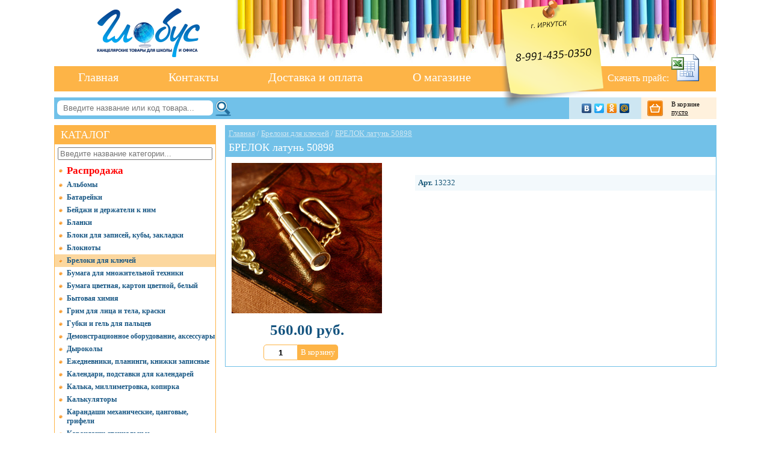

--- FILE ---
content_type: text/html; charset=utf-8
request_url: https://globus38.ru/opis_13232.html
body_size: 5926
content:
<!DOCTYPE html>
<html lang="ru">
<head>
<title>БРЕЛОК латунь 50898 - Брелоки для ключей</title>
<link href="/css/style.css" rel="stylesheet">
<meta name="robots" content="index, follow" />
<meta name="viewport" content="width=device-width, initial-scale=1">
<meta name="SKYPE_TOOLBAR" content="SKYPE_TOOLBAR_PARSER_COMPATIBLE" />
<meta name='yandex-verification' content='4a1bc9b7374d5b08'>
<meta name="google-site-verification" content="6zcSlXThPKEdKS0GRCVsD5nERt0-mB6RaOXD2_0ogyc">
<meta http-equiv="Content-Type" content="text/html; charset=UTF-8">
<meta http-equiv="X-UA-Compatible" content="IE=edge"> 
<meta name="keywords" content="Канцелярские товары для офиса школы, канцелярские магазины, канцтовары Иркутск, купить канцтовары бумагу подарки открытки папки сувениры ежедневник визитницы подарочная упаковка степлер дырокол ранец портфель пенал рюкзак блистер карандаш маркер ручки гелевые перьевые шариковые фломастеры, новогодние подарки">
<meta name="description" content="БРЕЛОК латунь 50898 - Брелоки для ключей">
<meta name="cache-control" content="no-cache">
<meta name="msapplication-TileColor" content="#FFFFFF" />
<meta name="msapplication-TileImage" content="/images/favicon.png" />
<meta name="theme-color" content="#71c1e9"/>
<meta property="og:site_name" content="Глобус" />
<meta property="og:type" content="website" />
<meta property="og:title" content="БРЕЛОК латунь 50898 - Брелоки для ключей" />
<meta property="og:url" content="//globus38.ru/opis_13232.html" />
<meta property="og:image" content="//globus38.ru/images/price/1709002403.jpeg" /><meta property="og:description" content="" />
<base href="//globus38.ru/">
<LINK rel="shortcut icon" href="/favicon.ico">
<link rel="apple-touch-icon" href="/favicon.ico" />
</head>
<body>
<div class="body">
  <div class="Header">
    <div class="imgLogo">
		<a href="/"><img src="/images/logo.png" alt="Интернет-магазин канцтоваров для школы и офиса Глобус, г. Иркутск" style="width:211px;position: relative;bottom: 13px;"></a>
		</div>
    <div class="Pencil"><img src="/images/pencil_left.jpg" alt=""></div>
    <div class="Sticker">
		<img src="/images/sticker.png" alt="Адреса и телефоны">
	</div>
	<div style="position: absolute;margin: 90px 0px 0px 920px;z-index:3;font:16px Tahoma;color:#fff;width:163px;">
		Скачать прайс: <a href="/globus_price.csv?1769725335"><img src="/images/xls.png" alt="Скачать прайс"></a>
	</div>
  </div>
  <nav class="topMenu">
	  <ul>
		<li ><a href="/">Главная</a></li>
		<li ><a href="/contacts.html">Контакты</a></li>
		<li ><a href="/delivery.html">Доставка и оплата</a></li>
		<li ><a href="/about.html">О магазине</a></li>
	  </ul>
  </nav>
  <div class="topSearch">
	<form action="/search.html" method="get">
		<input type="text" name="text" id="search" placeholder="Введите название или код товара..." maxlength="255" value="" required>
		<input type="submit" title="Найти" value="">
	</form>
	<div class="phone">(3952) 20-72-18</div>
	<a href="#" class="toTop"><span>Наверх</span></a>
    <a href="/magz.html" class="basket">
      В корзине
	  <span>пусто</span>
    </a>
	<div class="yashare-auto-init" data-yashareL10n="ru" data-yashareType="none" data-yashareQuickServices="vkontakte,facebook,twitter,odnoklassniki,moimir"></div>
  </div>
  <div class="catalogMenu">
    <div class="catalogTitle">КАТАЛОГ</div>
	<input type="text" id="catalogSearch" placeholder="Введите название категории..." style="width:257px;box-sizing:border-box;margin:5px;">
	<a href="/rasprodaja.html" style="font-size:17px;color:red;">Распродажа</a>
	<a href="/albomy.html"  data-title="альбомы">Альбомы</a>
<a href="/batareyki.html"  data-title="батарейки">Батарейки</a>
<a href="/beydji_i_derjateli_k_nim.html"  data-title="бейджи и держатели к ним">Бейджи и держатели к ним</a>
<a href="/blanki.html"  data-title="бланки">Бланки</a>
<a href="/bloki_dlya_zapisey__kuby__zakladki.html"  data-title="блоки для записей,  кубы,  закладки">Блоки для записей,  кубы,  закладки</a>
<a href="/bloknoty.html"  data-title="блокноты">Блокноты</a>
<a href="/breloki_dlya_klyuchey.html" style="background:url('/images/put.png') 7px 50% no-repeat #fcd79e;" data-title="брелоки для ключей">Брелоки для ключей</a>
<a href="/bumaga_dlya_mnojitelnoy_tehniki.html"  data-title="бумага для множительной техники">Бумага для множительной техники</a>
<a href="/bumaga_cvetnaya__karton_cvetnoy__belyy.html"  data-title="бумага цветная,  картон цветной,  белый">Бумага цветная,  картон цветной,  белый</a>
<a href="/bytovaya_himiya.html"  data-title="бытовая химия">Бытовая химия</a>
<a href="/grim_dlya_lica_i_tela__kraski.html"  data-title="грим для лица и тела,  краски">Грим для лица и тела,  краски</a>
<a href="/gubki_i_gel_dlya_palcev.html"  data-title="губки и гель для пальцев">Губки и гель для пальцев</a>
<a href="/demonstracionnoe_oborudovanie__aksessuary.html"  data-title="демонстрационное оборудование,  аксессуары">Демонстрационное оборудование,  аксессуары</a>
<a href="/dyrokoly.html"  data-title="дыроколы">Дыроколы</a>
<a href="/ejednevniki__planingi__knijki_zapisnye.html"  data-title="ежедневники,  планинги,  книжки записные">Ежедневники,  планинги,  книжки записные</a>
<a href="/kalendari__podstavki_dlya_kalendarey.html"  data-title="календари,  подставки для календарей">Календари,  подставки для календарей</a>
<a href="/kalka__millimetrovka__kopirka.html"  data-title="калька,  миллиметровка,  копирка">Калька,  миллиметровка,  копирка</a>
<a href="/kalkulyatory.html"  data-title="калькуляторы">Калькуляторы</a>
<a href="/karandashi_mehanicheskie__cangovye__grifeli.html"  data-title="карандаши механические,  цанговые,  грифели">Карандаши механические,  цанговые,  грифели</a>
<a href="/karandashi_specialnye.html"  data-title="карандаши специальные">Карандаши специальные</a>
<a href="/karandashi_cvetnye.html"  data-title="карандаши цветные">Карандаши цветные</a>
<a href="/karandashi_chernografitnye.html"  data-title="карандаши чернографитные">Карандаши чернографитные</a>
<a href="/kisti.html"  data-title="кисти">Кисти</a>
<a href="/kley.html"  data-title="клей">Клей</a>
<a href="/knigi_kancelyarskie__ucheta__ambarnye.html"  data-title="книги канцелярские,  учета,  амбарные">Книги канцелярские,  учета,  амбарные</a>
<a href="/knopki__skrepki__zajimy_dlya_bumagi.html"  data-title="кнопки,  скрепки,  зажимы для бумаги">Кнопки,  скрепки,  зажимы для бумаги</a>
<a href="/kojgalantereya.html"  data-title="кожгалантерея">Кожгалантерея</a>
<a href="/kompasy.html"  data-title="компасы">Компасы</a>
<a href="/konverty.html"  data-title="конверты">Конверты</a>
<a href="/korziny_dlya_bumag.html"  data-title="корзины для бумаг">Корзины для бумаг</a>
<a href="/lastiki.html"  data-title="ластики">Ластики</a>
<a href="/lenta_kassovaya.html"  data-title="лента кассовая">Лента кассовая</a>
<a href="/lineyki.html"  data-title="линейки">Линейки</a>
<a href="/lotki_vertikalnye.html"  data-title="лотки вертикальные">Лотки вертикальные</a>
<a href="/lotki_gorizontalnye.html"  data-title="лотки горизонтальные">Лотки горизонтальные</a>
<a href="/lotki_sekcionnye.html"  data-title="лотки секционные">Лотки секционные</a>
<a href="/lupy.html"  data-title="лупы">Лупы</a>
<a href="/markery_dlya_dosok.html"  data-title="маркеры для досок">Маркеры для досок</a>
<a href="/markery_dlya_flipcharta.html"  data-title="маркеры для флипчарта">Маркеры для флипчарта</a>
<a href="/markery_permanentnye.html"  data-title="маркеры перманентные">Маркеры перманентные</a>
<a href="/markery_raznye.html"  data-title="маркеры разные">Маркеры разные</a>
<a href="/markery_teksto_vydeliteli.html"  data-title="маркеры тексто-выделители">Маркеры тексто-выделители</a>
<a href="/markery_kraska.html"  data-title="маркеры-краска">Маркеры-краска</a>
<a href="/melki_shkolnye__hudojestvennye__dlya_asfalta__pastel.html"  data-title="мелки школьные,  художественные,  для асфальта,  пастель">Мелки школьные,  художественные,  для асфальта,  пастель</a>
<a href="/nabory_dlya_tvorchestva_detskie.html"  data-title="наборы для творчества детские">Наборы для творчества детские</a>
<a href="/nabory_nastolnye_detskie.html"  data-title="наборы настольные детские">Наборы настольные детские</a>
<a href="/nabory_chertejnye__gotovalni__cirkuli.html"  data-title="наборы чертежные,  готовальни,  циркули">Наборы чертежные,  готовальни,  циркули</a>
<a href="/nagradnaya_produkciya.html"  data-title="наградная продукция">Наградная продукция</a>
<a href="/nakopiteli_informacii.html"  data-title="накопители информации">Накопители информации</a>
<a href="/napalechniki.html"  data-title="напалечники">Напалечники</a>
<a href="/nastolnye_nabory__aksessuary.html"  data-title="настольные наборы,  аксессуары">Настольные наборы,  аксессуары</a>
<a href="/noji_kancelyarskie__lezviya_dlya_noja.html"  data-title="ножи канцелярские,  лезвия для ножа">Ножи канцелярские,  лезвия для ножа</a>
<a href="/nojnicy.html"  data-title="ножницы">Ножницы</a>
<a href="/oblojki_dlya_avtodokumentov__pasporta__udostovereniy.html"  data-title="обложки для автодокументов,  паспорта,  удостоверений">Обложки для автодокументов,  паспорта,  удостоверений</a>
<a href="/oblojki_dlya_uchebnikov_i_tetradey.html"  data-title="обложки для учебников и тетрадей">Обложки для учебников и тетрадей</a>
<a href="/organayzery.html"  data-title="органайзеры">Органайзеры</a>
<a href="/papki_adresnye.html"  data-title="папки адресные">Папки адресные</a>
<a href="/papki_arhivnye__koroba.html"  data-title="папки архивные,  короба">Папки архивные,  короба</a>
<a href="/papki_dlya_chercheniya__akvareli__risovaniya.html"  data-title="папки для черчения,  акварели,  рисования">Папки для черчения,  акварели,  рисования</a>
<a href="/papki__portfeli_delovye__vizitnicy.html"  data-title="папки,  портфели деловые,  визитницы">Папки,  портфели деловые,  визитницы</a>
<a href="/papki__portfeli_plastikovye.html"  data-title="папки,  портфели пластиковые">Папки,  портфели пластиковые</a>
<a href="/papki_registratory.html"  data-title="папки-регистраторы">Папки-регистраторы</a>
<a href="/penaly.html"  data-title="пеналы">Пеналы</a>
<a href="/plastilin__glina__massa_dlya_lepki.html"  data-title="пластилин,  глина,  масса для лепки">Пластилин,  глина,  масса для лепки</a>
<a href="/podarki__suveniry.html"  data-title="подарки,  сувениры">Подарки,  сувениры</a>
<a href="/podstavki.html"  data-title="подставки">Подставки</a>
<a href="/portfolio.html"  data-title="портфолио">Портфолио</a>
<a href="/prochee.html"  data-title="прочее">Прочее</a>
<a href="/prochie_tovary.html"  data-title="прочие товары">Прочие товары</a>
<a href="/prujiny_dlya_perepleta.html"  data-title="пружины для переплета">Пружины для переплета</a>
<a href="/razdeliteli.html"  data-title="разделители">Разделители</a>
<a href="/rapidografy.html"  data-title="рапидографы">Рапидографы</a>
<a href="/raskraski_detskie.html"  data-title="раскраски детские">Раскраски детские</a>
<a href="/rasprodaja.html"  data-title="распродажа">Распродажа</a>
<a href="/rezinki_dlya_deneg.html"  data-title="резинки для денег">Резинки для денег</a>
<a href="/ruchki_gelevye__sterjni.html"  data-title="ручки гелевые,  стержни">Ручки гелевые,  стержни</a>
<a href="/ruchki_kapillyarnye__sterjni.html"  data-title="ручки капиллярные,  стержни">Ручки капиллярные,  стержни</a>
<a href="/ruchki_perevye__ballonchiki.html"  data-title="ручки перьевые,  баллончики">Ручки перьевые,  баллончики</a>
<a href="/ruchki_podarochnye.html"  data-title="ручки подарочные">Ручки подарочные</a>
<a href="/ruchki_sharikovye__sterjni.html"  data-title="ручки шариковые,  стержни">Ручки шариковые,  стержни</a>
<a href="/ryukzaki__rancy__sumki.html"  data-title="рюкзаки,  ранцы,  сумки">Рюкзаки,  ранцы,  сумки</a>
<a href="/skotch.html"  data-title="скотч">Скотч</a>
<a href="/steplery__skoby_dlya_steplera__antisteplery.html"  data-title="степлеры,  скобы для степлера,  антистеплеры">Степлеры,  скобы для степлера,  антистеплеры</a>
<a href="/suveniry.html"  data-title="сувениры">Сувениры</a>
<a href="/schetnye_palochki__kassy_bukv.html"  data-title="счетные палочки,  кассы букв">Счетные палочки,  кассы букв</a>
<a href="/tetradi_shkolnye__dnevniki.html"  data-title="тетради школьные,  дневники">Тетради школьные,  дневники</a>
<a href="/tovary_dlya_prazdnika.html"  data-title="товары для праздника">Товары для праздника</a>
<a href="/tochilki.html"  data-title="точилки">Точилки</a>
<a href="/tochilki_mehanicheskie__elektricheskie.html"  data-title="точилки механические,  электрические">Точилки механические,  электрические</a>
<a href="/treugolniki__transportiry__lekalo.html"  data-title="треугольники,  транспортиры,  лекало">Треугольники,  транспортиры,  лекало</a>
<a href="/tush__chernila.html"  data-title="тушь,  чернила">Тушь,  чернила</a>
<a href="/flomastery.html"  data-title="фломастеры">Фломастеры</a>
<a href="/fotoalbomy__fotoramki__fotobumaga.html"  data-title="фотоальбомы,  фоторамки,  фотобумага">Фотоальбомы,  фоторамки,  фотобумага</a>
<a href="/shtampy__numeratory__datery.html"  data-title="штампы,  нумераторы,  датеры">Штампы,  нумераторы,  датеры</a>
<a href="/shtempelnaya_produkciya.html"  data-title="штемпельная продукция">Штемпельная продукция</a>
<a href="/shtrihi__korrektory.html"  data-title="штрихи,  корректоры">Штрихи,  корректоры</a>
<a href="/etiket_lenty__etiket_pistolet.html"  data-title="этикет-ленты,  этикет-пистолет">Этикет-ленты,  этикет-пистолет</a>
  </div>
  <div class="content">
	  <div itemscope itemtype="http://schema.org/Product" class="tovarInfo">
		<div class="tovarTitle">
			<div>
				<span itemscope itemtype="http://data-vocabulary.org/Breadcrumb">
					<a href="/" itemprop="url"><span itemprop="title">Главная</span></a> / 
					<span itemprop="child" itemscope itemtype="http://data-vocabulary.org/Breadcrumb">
						<a href="/breloki_dlya_klyuchey.html" itemprop="url"><span itemprop="title">Брелоки для ключей</span></a> /
						<span itemprop="child" itemscope itemtype="http://data-vocabulary.org/Breadcrumb">
							<a href="/opis_13232.html" itemprop="url"><span itemprop="title">БРЕЛОК латунь 50898</span></a>
						</span>
					</span>
				</span>
			</div>
			<h1 itemprop="name">БРЕЛОК латунь 50898</h1>
		</div>
	  <div class="tovarLeft"><a itemprop="image" href="/images/price/1709002403.jpeg" class="highslide" onclick="return hs.expand(this)"><img src="/images/price/1709002403.jpeg" style="max-width:100%" alt="БРЕЛОК латунь 50898"></a>
				<div class="highslide-caption">
				  БРЕЛОК латунь 50898
				</div></div>
	  <div itemprop="description" class="tovarRight">
		
		<div style='padding:5px;background-color:#F3F9FC;margin-top:10px;font: 13px Tahoma;color: #195878;float:right;width:490px;'><b>Арт.</b> 13232</div>
	  </div>
		<div itemprop="offers" itemscope itemtype="http://schema.org/Offer" class="tovarPrice">560.00 руб.<meta itemprop="price" content="560.00"><meta itemprop="priceCurrency" content="RUB"><link itemprop="availability" href="http://schema.org/InStock"></div>
		<div class="mainInBasket " style="margin: 10px 0px 10px 33px;"><input type="text" name="tovar" id="n_13232" class="tovarCol" value="1"><a href="#" class="cat_add2" id="t_13232">В корзину</a></div>
	</div><br><br>
  </div>
  <div class="footer">
    <div>
      <img src="/images/globus.jpg" alt="Интернет-магазин канцтоваров для школы и офиса Глобус, г. Иркутск">
      <span>© 2003 - 2026 <b>Интернет-магазин канцтоваров для школы и офиса Глобус, г. Иркутск</b></span>
	  <a href="https://globus38.ru/privacy.html" style="float:right;position: relative;right: 10px;top: 5px;color:#fff;">Политика конфиденциальности</a>
  </div>
</div>
</div>
<script type="text/javascript" src="/js/jquery-1.4.3.min.js" charset="UTF-8"></script>
<script type="text/javascript" src="/js/highslide/highslide-full.packed.js"></script>
<script type="text/javascript" src="/js/jquery.carouFredSel-6.2.0-packed.js"></script>
<script type="text/javascript" src="/js/js.js" charset="UTF-8"></script>
<link rel="stylesheet" type="text/css" href="/js/highslide/highslide.css" />
<script type="text/javascript" src="//yastatic.net/share/share.js" charset="utf-8"></script>
<noscript><div><img src="//mc.yandex.ru/watch/1478817" style="position:absolute; left:-9999px;" alt="" /></div></noscript>
</body>
</html>

--- FILE ---
content_type: text/css
request_url: https://globus38.ru/css/style.css
body_size: 3215
content:
body {
    padding: 0px;
    margin: 0px;
    width: 100%;
    height: 100%;
}
.body {
    width: 1100px;
    margin-left: auto;
    margin-right: auto;
}
.Header {
    height: 110px;
    width: 100%;
    clear: both;
}
.imgLogo {
    height: 100px;
    width: 250px;
    background: #ffffff;
    float: left;
    padding: 10px 0px 0px 50px;
}
.imgLogo img {
    border-width: 0px;
}
.Pencil {
    background: url('/images/pencil_bg.jpg') repeat-x 19px 0px;
    float: left;
    width: 800px;
}
.Sticker {
    position: absolute;
    margin-left: 740px;
    *margin-left: -350px;
    z-index: 2;
}
.Sticker img {
    filter: expression( (runtimeStyle.filter= '') ? runtimeStyle.filter="progid:DXImageTransform.Microsoft.AlphaImageLoader(src='"+src+"', sizingMethod='image')": '', src '/images/1s.gif');
}
.topMenu {
    height: 42px;
    background: #fdb447;
    width: 100%;
    position: relative;
    z-index: 1;
}
.topMenu ul {
    margin: 0px;
    padding: 0px;
    list-style: none;
}
.topMenu ul li {
    display: inline-block;
    margin: 0px 32px;
}
.topMenu ul li a, .topMenu ul li span {
    font: 20px Tahoma;
    color: #ffffff;
    text-decoration: none;
    padding: 5px 7.5px 11px 7.5px;
    margin-top: 2px;
    display: block;
    position: relative;
}
.topMenu ul li.active a, .topMenu ul li.active span,
.topMenu ul li:hover a {
    background: #fff;
    color: #FDB447;
}
.topMenu ul li.active a:before, .topMenu ul li.active span:before,
.topMenu ul li:hover a:before {
    display: block;
    content: " ";
    width: 6px;
    height: 39px;
    background: url('/images/topmenu_bg.png') no-repeat;
    position: absolute;
    right: -6px;
    top: 0px;
}
.menuBg {
    background: url('/images/topmenu_bg.png') #ffffff no-repeat 100%;
    height: 39px;
    width: 100px;
    position: absolute;
    margin-top: 3px;
    *margin-top: -5px;
    float: left;
}
.menuBg a {
    margin-left: 10px;
    position: absolute;
    top: 0px;
}
.topSearch {
    background: #71c1e9;
    width: 100%;
    height: 36px;
    margin-top: 10px;
    position: relative;
    padding-right: 1px;
}
.topSearch form{display:inline-block;}
.topSearch form #search{width: 259px;height: 25px;padding: 0px 10px 0px 10px;border-width: 0px;border-radius: 7px;margin: 5px 0px 0px 5px;box-sizing: border-box;}
.topSearch form input[type=submit]{background: url(/images/srch_b.png);border-width: 0px;width: 26px;height: 26px;vertical-align: middle;cursor: pointer;}

.inputSearch_r input {
    border-width: 0px;
    margin: 5px 0px 0px 5px;
    width: 249px;
    font: 12px Verdana;
    color: #6f8cc5;
}
.inputSearch_l {
    background: url('/images/srch_l.png') #ffffff no-repeat;
    margin: 5px 0px 0px 5px;
    position: absolute;
}
.inputSearch_r {
    background: url('/images/srch_r.png') 100% 100% no-repeat;
    width: 259px;
    height: 25px;
}
.imgSearch {
    position: absolute;
    margin: 5px 0px 0px 275px;
}
.imgSearch input {
    position: absolute;
    margin: 2px 0px 0px 0px;
    width: 26px;
    height: 26px;
    border-width: 0px;
}
.basket {
    width: 125px;
    padding-left: 40px;
    background: url('/images/basket.png') 10px center no-repeat;
    position: absolute;
    top: 0px;
    right: 0px;
    font: 11px Verdana;
    color: #000;
    z-index: 3;
    padding: 5px 10px 5px 50px;
    display: inline-block;
    text-decoration: none;
    background-color: #fff;
    box-sizing: border-box;
    background-color: #FFF1DD;
    line-height: 13px;
}
.basket span {
    text-decoration: underline;
    display: block;
}
.topSearch.fly {
    position: fixed;
    top: 0px;
    z-index: 3;
    width: 1100px;
    margin-top: 0px;
    border-bottom-left-radius: 5px;
    border-bottom-right-radius: 5px;
    overflow: hidden;
    -webkit-box-shadow: 0px 0px 5px 0px rgba(50, 50, 50, 0.75);
    -moz-box-shadow: 0px 0px 5px 0px rgba(50, 50, 50, 0.75);
    box-shadow: 0px 0px 5px 0px rgba(50, 50, 50, 0.75);
}
.toTop {
    display: none;
    position: absolute;
    right: 259px;
    top: 10px;
    font: 11px Verdana;
    color: #fff;
    text-decoration: none;
    background: url(/images/go-top.png) left bottom no-repeat;
    padding: 0px 0px 2px 25px
}
.toTop span {
    display: block;
    border-bottom: 1px #fff dotted;
}
.topSearch.fly .toTop {
    display: block;
}
.phone {
    display: none;
    position: absolute;
    right: 350px;
    padding: 9px;
    font: 13px Tahoma;
    font-weight: bold;
    color: #fff;
    background: url(/images/phone.png) left center no-repeat;
    padding: 9px 0px 11px 25px
}
.topSearch.fly .phone {
    display: block;
}
.catalogMenu {
    width: 267px;
    float: left;
    margin: 10px 0px;
    border: 1px #fdb447 solid;
}
.catalogMenu a {
    background: url('/images/put.png') 7px 50% no-repeat;
    padding: 3px 0px 3px 20px;
    font: bold 12px Verdana;
    color: #185784;
    text-decoration: none;
    display: block;
}
.catalogMenu a:hover {
    background: url('/images/put.png') 7px 5px no-repeat #fcd79e;
}
.catalogTitle {
    width: 100%;
    background: #fdb447;
    font: 18px Verdana;
    color: #ffffff;
    padding: 5px 0px 5px 10px;
    box-sizing: border-box;
}
.content {
    float: left;
    margin: 10px 0px 10px 15px;
    width: 816px;
}
.topBlock {
    border: 1px #71c1e9 solid;
    clear: both;
    display: inline-block;
    width: 815px;
    height: 255px;
}
.topBlockImg {
    width: 400px;
    float: left;
    height: 200px;
}
.topBlockImg td {
    vertical-align: bottom;
}
.topTitle {
    background: #71c1e9;
    padding: 5px 0px 5px 10px;
    color: #ffffff;
    font: 18px Verdana;
}
.topText {
    float: right;
    width: 400px;
    margin: 30px 0px 30px 0px;
    color: #004a69;
    font: 25px Tahoma;
    line-height: 25px;
}
.topText span {
    font-family: Tahoma;
    color: #7eabae;
}
.topNext {
    float: right;
    clear: both;
    background: url('/images/akcia.png') 100% 0 no-repeat;
    padding: 0px 30px 0px 0px;
    height: 21px;
    position: relative;
    bottom: 10px;
    right: 10px;
}
.topNext a {
    color: #7fc0dc;
    font: 15px Tahoma;
}
.topNext a:hover {
    text-decoration: none;
}
.centerTitle {
    background: #fdb447;
    padding: 5px 0px 5px 10px;
    color: #ffffff;
    font: 18px Verdana;
    margin-top: 10px;
}
.centerBlock {
    clear: both;
    font: 16px Tahoma;
    display: inline-block;
    width: 815px;
}
.centerNews {
    margin: 10px;
    clear: both;
}
.centerNews > b:first-child {
    color: #BF5919;
}
.centerNewsInfo {
    float: right;
    width: 700px;
}
.centerArh {
    clear: both;
    float: right;
    margin-top: 10px;
}
.centerArh a {
    color: #d8a33d;
    font: 16px Tahoma;
}
.centerArh a:hover {
    text-decoration: none;
}
.newsBlock {
    border: 1px #71c1e9 solid;
    clear: both;
    margin-top: 20px;
    display: inline-block;
    width: 814px;
}
.newsTitle {
    background: #71c1e9;
    padding: 5px 0px 5px 10px;
    color: #ffffff;
    font: 18px Verdana;
}
.newsTovar {
    border-right: 1px #71c1e9 solid;
    width: 190px;
    text-align: center;
    color: #3b536d;
    font: 13px Tahoma;
}
.newsTovar span a {
    color: #3b536d;
    height: 70px;
    display: block;
}
.newsTovar .highslide {
    display: block;
    height: 100px;
}
.newsTovar .highslide img {
    max-height: 100%;
}
.newsLast {
    border-width: 0px;
}
.bottomText {
    margin: 10px;
}
.boxItem {
    border: 1px #71c1e9 solid;
    width: 221px;
    height: 246px;
    margin: 0px 30px 25px 0px;
    float: left;
}
.boxTitle a {
    font: bold 15px Tahoma;
    color: #0e3957;
    text-decoration: none;
}
.boxTitle a:hover {
    text-decoration: underline;
}
.boxImg {
    border: 1px #bbd7e5 solid;
    margin: 7px 30px 7px 30px;
    height: 150px;
    vertical-align: middle;
}
.boxPrice {
    margin: 5px 10px 0px 0px;
    font: bold 22px Tahoma;
    color: #0e3957;
}
.boxPrice span {
    font-size: 12px;
}
.boxAdd {
    float: right;
    background: #fdb447;
    padding: 5px 20px 5px 20px;
    font: 20px Tahoma;
    color: #ffffff;
    cursor: pointer;
}
.boxClipImg {
    float: right;
    position: relative;
    left: 14px;
    bottom: 30px;
}
.boxInboxImg {
    float: right
}
.listItem {
    clear: both;
    margin: 3px 0px 10px 0px;
}
.listItem a {
    font: 15px Tahoma;
    color: #5092b8;
    text-decoration: underline;
    margin: 0px 4px 0px 3px;
}
.listItem a.active {
    background: #c5e9ed;
    color: #ffffff;
    padding: 5px;
    text-decoration: none;
}
.listItem a:hover {
    text-decoration: none;
}
.listItem img {
    border-width: 0px;
    position: relative;
    top: 7px;
}
.tovarInfo {
    width: 770px;
    border: 1px #72c1e8 solid;
    display: inline-block;
    width: 815px;
}
.tovarTitle {
    padding: 5px;
    background: #72c1e8;
    font: 18px Tahoma;
    clear: both;
    color: #ffffff;
}
.tovarTitle > div {
    padding-bottom: 5px;
    font-size: 13px;
    color: #CDE6F2;
}
.tovarTitle > div a {
    color: #CDE6F2;
}
.tovarLeft {
    padding: 10px;
    width: 250px;
    text-align: center;
    float: left;
}
.tovarLeft a:not(:first-child) {
    display: inline-block;
    width: 20%;
}
.tovarRight {
    float: right;
    padding: 20px 0px 10px 10px;
    width: 500px;
}
.tovarRight table {
    border-top: 1px #71c1e9 solid;
    border-left: 1px #71c1e9 solid;
    border-bottom: 1px #71c1e9 solid;
    font: 13px Tahoma;
    width: 500px;
    color: #195878;
    float: right;
}
.tovarPrice {
    font: bold 25px Tahoma;
    color: #15547f;
    width: 270px;
    text-align: center;
}
.tovarBasket {
    padding: 1px 5px 4px 20px;
    *padding-top: 2px;
    background: #fdb447;
    font: bold 19px Tahoma;
    color: #ffffff;
    text-align: left;
    position: relative;
    width: 200px;
    margin-top: 10px;
}
.tovarBasket a {
    color: #ffffff;
    text-decoration: none;
}
.tovarBasket a:hover {
    text-decoration: underline;
}
.tovarCol {
    background: #ffffff;
    color: #fdb447;
    width: 50px;
    height: 19px;
    border: 1px #ffffff solid;
    text-align: center;
    font-weight: bold;
}
.tovarImg {
    background: url('/images/bg_basket.png');
    height: 38px;
    width: 8px;
    float: left;
    position: relative;
    bottom: 31px;
    right: 8px;
}
.tovarImg2 {
    background: url('/images/bg2_basket.png');
    position: absolute;
    right: -8px;
    top: 0px;
    height: 38px;
    width: 8px;
}
.tovarNext {
    float: right;
    clear: both;
    background: url('/images/akcia.png') 100% 0 no-repeat;
    padding-right: 30px;
    height: 21px;
    position: relative;
    bottom: 10px;
    right: 10px;
}
.tovarPrev {
    float: left;
    clear: both;
    background: url('/images/akcia_2.png') no-repeat;
    padding-left: 30px;
    height: 21px;
    position: relative;
    top: 10px;
    left: 10px;
}
.tovarNext a,
.tovarPrev a {
    color: #7fc0dc;
    font: 15px Tahoma;
}
.tovarNext a:hover,
.tovarPrev a:hover {
    text-decoration: none;
}
.basketInfo {
    width: 770px;
    border: 1px #72c1e8 solid;
    display: inline-block;
    width: 814px;
}
.basketTitle {
    padding: 5px;
    background: #72c1e8;
    font: 20px Tahoma;
    clear: both;
    color: #ffffff;
}
.basketInfo table {
    width: 100%;
    margin-top: 30px;
    font: 13px Tahoma;
}
.basketReload {
    margin: 10px;
}
.basketReload a {
    color: #73afcd;
    float: right;
    font: 15px Tahoma;
}
.basketReload a:hover {
    text-decoration: none;
}
.basketResult {
    font: 15px Tahoma;
    float: right;
    margin-right: 20px;
    color: #185784;
    text-align: right;
}
.basketResult span {
    font: 20px Tahoma;
    font-weight: bold;
    position: relative;
}
.basketBuy {
    clear: both;
    margin-top: 50px;
    color: #185784;
    font: 20px Tahoma;
    margin-left: 20px;
}
.basketZag {
    font: 30px Tahoma;
    letter-spacing: 2px;
    clear: both;
}
.basketForm {
    float: right;
    width: 630px;
    padding: 10px;
    margin-top: 20px;
}
.basketForm input[type=text] {
    width: 600px;
    margin-top: 13px;
    border: 1px #A9A9A9 solid;
    padding: 2px;
}
.basketForm textarea {
    width: 600px;
    margin-top: 13px;
    height: 100px;
}
.basketForm label {
    font-size: 15px;
    cursor: pointer;
    margin-right: 20px;
    display: inline-block;
    vertical-align: top;
}
.basketForm label input {
    position: relative;
    top: 1px;
}
.basketAbbr {
    background: #f5f8f4;
    font: 15px Tahoma;
    width: 120px;
    padding: 10px;
    margin-top: 20px;
    float: left;
}
.basketGo {
    background: #fdb447;
    clear: both;
    padding: 3px 0px 3px 0px;
    width: 200px;
    text-align: center;
}
.basketGo button {
    color: #fff;
    text-decoration: none;
    font: bold 20px Tahoma;
	background-color:transparent;
	border-width:0px;
	cursor:pointer;
}
.basketPrev {
    clear: both;
    background: url('/images/akcia_2.png') no-repeat;
    padding-left: 30px;
    height: 21px;
    margin: 0px 0px 10px 10px;
}
.basketPrev a {
    color: #7fc0dc;
    font: 15px Tahoma;
}
.basketPrev a:hover {
    text-decoration: none;
}
.footer {
    background: #fdb447;
    height: 42px;
    width: 100%;
    clear: both;
    margin-bottom: 20px;
    font: 12px Tahoma;
    color: #ffffff;
}
.footer div {
    padding: 6px 0px 0px 40px;
}
.footer div span {
    position: relative;
    bottom: 10px;
    left: 5px;
}
.footer div span a {
    color: #ffffff;
}
.footer div span a:hover {
    text-decoration: none;
}
#share p {
    margin: 0px;
}
h1 {
    margin: 0px;
    font-size: 18px;
    font-weight: normal;
    font-family: verdana;
}
.tNewItems td {
    padding: 5px;
}
.mainInBasket {
    margin-top: 10px;
    font: 13px Tahoma;
    text-align: center;
    width: 183px;
}
.mainInBasket a {
    text-decoration: none;
    background: #fdb447;
    padding: 5px;
    color: #fff;
    border-top-right-radius: 5px;
    border-bottom-right-radius: 5px;
    display: inline-block;
    box-sizing: border-box;
    vertical-align: top;
}
@-moz-document url-prefix() {
    .mainInBasket a {
        padding: 4.5px;
    }
}
.mainInBasket input {
    display: inline-block;
    border: 1px #fdb447 solid;
    padding: 2.5px;
    color: #000;
    border-top-left-radius: 5px;
    border-bottom-left-radius: 5px;
}
.mainInBasket.active {
    background: url('/images/apply.png') 100% 0% no-repeat;
}
.mainInBasket.active input {
    border-color: #bada8a;
}
.mainInBasket.active a {
    background-color: #bada8a;
}
.tNewItems {
    border-spacing: 0px;
    width: 100%;
    border-top: 1px #71c1e9 solid;
    border-bottom: 1px #71c1e9 solid;
}
.tNewItems td {
    padding: 10px;
    vertical-align: top;
}
.tNewItems.tInner td.newsTovar > b {
    font-size: 15px;
}
.yashare-auto-init {
    position: absolute;
    top: 0px;
    right: 125px;
    padding: 4px;
    width: 112px;
    text-align: center;
    background-color: #cde6f2;
    z-index: 2;
}
.deliveryAddress,
.deliveryPoint {
    display: none;
}
.noDelivery {
    opacity: 0.5
}
#pzv-btn .pzv-btn-phone,
#pozvonim-button .pozvonim-button-phone {
    animation: none!important;
}

--- FILE ---
content_type: application/javascript
request_url: https://globus38.ru/js/js.js
body_size: 2557
content:
$(document).ready(function(){
  
	$("#share").carouFredSel({
		auto: 5000,
		items: {
			visible: 1
		},
		scroll: {
			items: 1,
			pauseOnHover: true,
			duration: 1000
		},
		next: {
			button: "a#scroller",
			key: "right"
		}			
	});
	
    $('.cat_add2, .boxAdd').click(function() {
		$this = $(this);
		 var tovar_id = $(this).attr("id");
		 tovar_id = tovar_id.split("_");
		 var tovar_number = $("#n_"+tovar_id[1]).attr("value");
		 $.ajax({
			url : "/basket.php",
			type : "POST",
			data : "act=add&id="+tovar_id[1]+"&number="+tovar_number,
			success : function(data) {
					if(data != false) $('.basket span').html(data);
					$this.closest(".mainInBasket").addClass("active");
			}
		});
		
		return false;
    });
	
	$('#refresh').click(function() {
		document.getElementById('type').value='1';
		document.getElementById('form').submit();
		
		return false;
	});
	
	$('#form').submit(function() {
		
		if(
			$('input[name|=fio]').attr('value') == ''
			|| $('input[name|=tel]').attr('value') == ''
			|| $('input[name|=email]').attr('value') == ''
			|| !$('input[name|=deliveryType]:checked').attr('value')
			|| !$('input[name|=personal]:checked').attr('value')
			|| ($('input[name|=deliveryType]:checked').attr('value') == "1" && !$('input[name|=deliveryPoint]:checked').attr('value'))
			|| (($('input[name|=deliveryType]:checked').attr('value') == "2" || $('input[name|=deliveryType]:checked').attr('value') == "3") && $('textarea[name|=adres]').attr('value') == '')
		) {
			alert("Вы не заполнили необходимые поля!");
			return false;
		} else {
			document.getElementById('type').value='2';
			//document.getElementById('form').submit();
		}
		
		return true;
	});
  

  
 	var imfff=document.URL;
	imfff=imfff.split("?");
	imfff=imfff[0].replace("http://","").replace(document.domain,"");
	
	$(".catalogMenu").find('a[href|='+imfff+']').css("background","url('/images/put.png') 7px 50% no-repeat #fcd79e");
	
	$("#catalogSearch").keyup(function(){
		var str = transliterate($(this).val().toLowerCase());
		
		if(!str)
			$(".catalogMenu a").show();
		else {
			$(".catalogMenu a").hide();
			$(".catalogMenu a[data-title*='"+str+"']").show();
		}
	});
	
	$("input[name='deliveryType']").change(function(){
		var deliveryType = $("input[name='deliveryType']:checked").val();
		
		$(".deliveryAddress, .deliveryPoint").hide();
		
		if(deliveryType == 2 || deliveryType == 3)
			$(".deliveryAddress").show();
		else if(deliveryType == 1)
			$(".deliveryPoint").show();
	}).trigger('change');
	
/* 	var offset = $(".topSearch").offset();
	var topPadding = 0;
	$(window).scroll(function() {
		if ($(window).scrollTop() > offset.top) {
			$(".topSearch").addClass('fly');//.css("margin-top", $(window).scrollTop() - offset.top + topPadding);
		}
		else {
			$(".topSearch").removeClass('fly');//.css("margin-top", 0);
		}
	}); */
	
	$(".toTop").click(function(){
		$("html, body").animate({ scrollTop: 0 }, "slow");
		return false;
	});
	
	$("#checkKupon").click(function(){
		var $this = $(this);
		var input = $this.prev();
		$(this).val("Проверяем...").attr("disabled", true);
		$.post("/checkKupon.html", {kupon: input.val()}, function(response){
			$this.val("Проверить").attr("disabled", false);
			if(response.success == true) {
				yaCounter1478817.reachGoal('checkKupon');
				input.css({'border-color':'green','background-color':'#E9FFE9'});
				$this.hide();
				$("#form").attr("action", "/magz.html").trigger("submit");
			} else {
				alert("Купон не найден");
			}
		},'json')
	});
  
})

hs.registerOverlay({
	html: '<div class="closebutton" onclick="return hs.close(this)" title="Закрыть"><\/div>',
	position: 'top: 100px; right',
	fade: 2
});

	hs.graphicsDir = '/js/highslide/graphics/';
	hs.outlineType = 'rounded-white';
	hs.align = 'center';
	hs.dimmingOpacity = 0.5;
	hs.lang.creditsText = '';

function transliterate(text, engToRus) {
	var
		eng = "q w e r t y u i o p a s d f g h j k l z x c v b n m".split(/ +/g),
		rus = "й ц у к е н г ш щ з ф ы в а п р о л д я ч с м и т ь".split(/ +/g)
	;
	var x;
	for(x = 0; x < rus.length; x++) {
		text = text.split(engToRus ? rus[x] : eng[x]).join(engToRus ? eng[x] : rus[x]);
		text = text.split(engToRus ? rus[x].toUpperCase() : eng[x].toUpperCase()).join(engToRus ? eng[x].toUpperCase() : rus[x].toUpperCase());	
	}
	return text;
}

(function (d, w, c) { (w[c] = w[c] || []).push(function() { try { w.yaCounter1478817 = new Ya.Metrika({id:1478817, webvisor:true, clickmap:true, trackLinks:true, accurateTrackBounce:true, trackHash:true}); } catch(e) { } }); var n = d.getElementsByTagName("script")[0], s = d.createElement("script"), f = function () { n.parentNode.insertBefore(s, n); }; s.type = "text/javascript"; s.async = true; s.src = (d.location.protocol == "https:" ? "https:" : "http:") + "//mc.yandex.ru/metrika/watch.js"; if (w.opera == "[object Opera]") { d.addEventListener("DOMContentLoaded", f, false); } else { f(); } })(document, window, "yandex_metrika_callbacks");
	
(function(i,s,o,g,r,a,m){i['GoogleAnalyticsObject']=r;i[r]=i[r]||function(){
(i[r].q=i[r].q||[]).push(arguments)},i[r].l=1*new Date();a=s.createElement(o),
m=s.getElementsByTagName(o)[0];a.async=1;a.src=g;m.parentNode.insertBefore(a,m)
})(window,document,'script','//www.google-analytics.com/analytics.js','ga');

ga('create', 'UA-63214968-1', 'auto');
ga('send', 'pageview');

(function(){ var widget_id = 'CKy2SILkPD';
var s = document.createElement('script'); s.type = 'text/javascript'; s.async = true; s.src = '//code.jivosite.com/script/widget/'+widget_id; var ss = document.getElementsByTagName('script')[0]; ss.parentNode.insertBefore(s, ss);})();